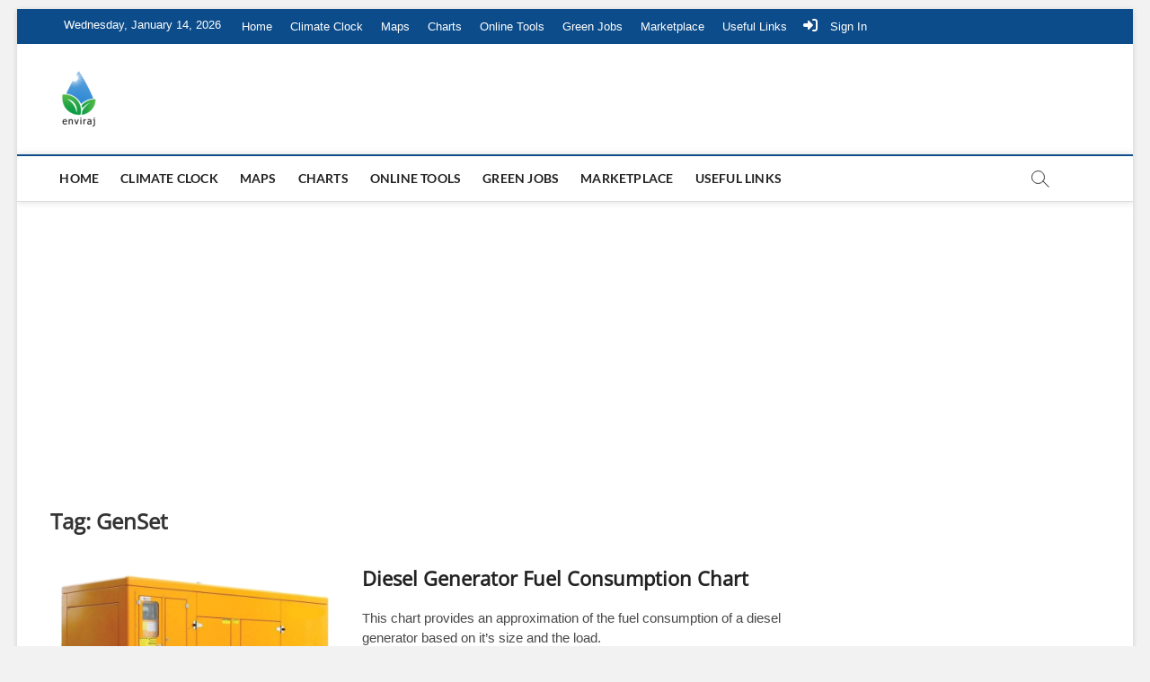

--- FILE ---
content_type: text/html; charset=utf-8
request_url: https://www.google.com/recaptcha/api2/aframe
body_size: 265
content:
<!DOCTYPE HTML><html><head><meta http-equiv="content-type" content="text/html; charset=UTF-8"></head><body><script nonce="5YhPU1mnYvbHncCB8UjbmA">/** Anti-fraud and anti-abuse applications only. See google.com/recaptcha */ try{var clients={'sodar':'https://pagead2.googlesyndication.com/pagead/sodar?'};window.addEventListener("message",function(a){try{if(a.source===window.parent){var b=JSON.parse(a.data);var c=clients[b['id']];if(c){var d=document.createElement('img');d.src=c+b['params']+'&rc='+(localStorage.getItem("rc::a")?sessionStorage.getItem("rc::b"):"");window.document.body.appendChild(d);sessionStorage.setItem("rc::e",parseInt(sessionStorage.getItem("rc::e")||0)+1);localStorage.setItem("rc::h",'1768418151158');}}}catch(b){}});window.parent.postMessage("_grecaptcha_ready", "*");}catch(b){}</script></body></html>

--- FILE ---
content_type: application/javascript; charset=utf-8
request_url: https://fundingchoicesmessages.google.com/f/AGSKWxWitOYmMOXmsNXOvxxd-rVmJkqyKU86FnFJTa-CAiOWKRgAUsxXpbDwze8C9CEFyPJM3AmlauNHXxuNbGhY2UnvTKL85Hu2C6vlH5D1xgmKYxlwKrxhxgr1Ct-fw-Y0Szjkg73e6s0izEO2dPpnsMP5q3PYnCv29akTEJE_Grjq-IWOe993ezVpaCob/_/textads..lazyload-ad._ad_choices_.adsbox./onesheet-ad-
body_size: -1290
content:
window['3db41475-5031-43ea-bbd8-16ab49b2a91a'] = true;